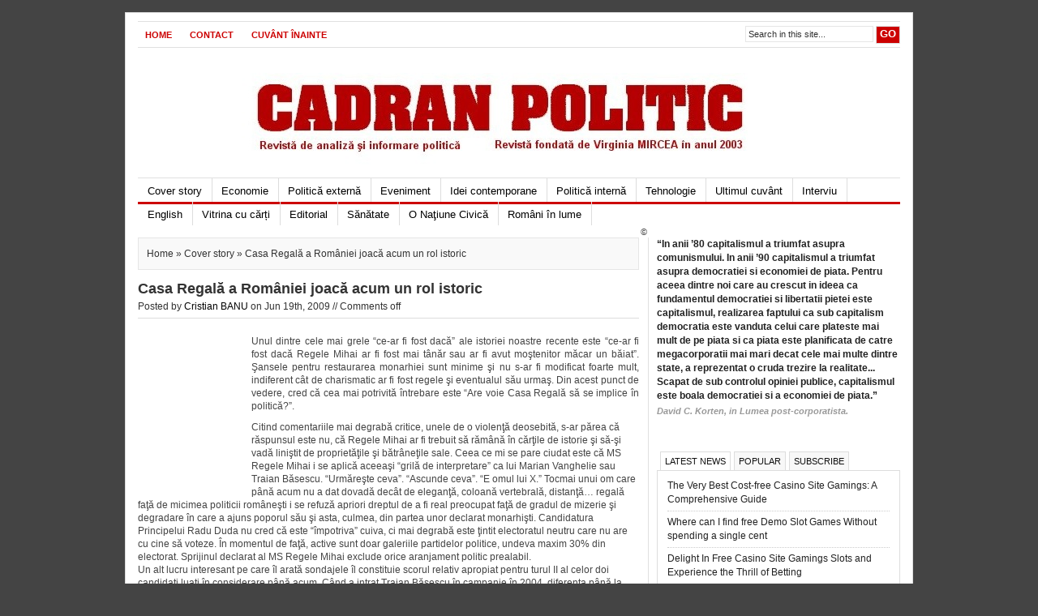

--- FILE ---
content_type: text/html; charset=UTF-8
request_url: https://revista.cadranpolitic.ro/casa-regala-a-romaniei-joaca-acum-un-rol-istoric/
body_size: 47067
content:
<!DOCTYPE html PUBLIC "-//W3C//DTD XHTML 1.0 Transitional//EN" "http://www.w3.org/TR/xhtml1/DTD/xhtml1-transitional.dtd">
<html xmlns="http://www.w3.org/1999/xhtml">
<head profile="http://gmpg.org/xfn/11">
<meta http-equiv="Content-Type" content="text/html; charset=UTF-8" />
<title>REVISTA CADRAN POLITIC &raquo; Casa Regală a României joacă acum un rol istoric</title>
<link rel="stylesheet" type="text/css" href="https://revista.cadranpolitic.ro/wp-content/themes/Newswire/style.css" media="screen"/>
<link rel="stylesheet" type="text/css" href="https://revista.cadranpolitic.ro/wp-content/themes/Newswire/tabber.css" media="screen"/>
<link rel="alternate" type="application/rss+xml" title="REVISTA CADRAN POLITIC RSS Feed" href="https://revista.cadranpolitic.ro/feed/" />
<link rel="alternate" type="application/atom+xml" title="REVISTA CADRAN POLITIC Atom Feed" href="https://revista.cadranpolitic.ro/feed/atom/" />
<link rel="pingback" href="https://revista.cadranpolitic.ro/xmlrpc.php" />
<link rel="shortcut icon" href="https://revista.cadranpolitic.ro/wp-content/themes/Newswire/images/favicon.ico" />
<script type="text/javascript" src="https://revista.cadranpolitic.ro/wp-content/themes/Newswire/javascripts/dropdown.js"></script>
<script type="text/javascript" src="https://revista.cadranpolitic.ro/wp-content/themes/Newswire/javascripts/tabber.js"></script>
<meta name='robots' content='max-image-preview:large' />
<script type="text/javascript">
window._wpemojiSettings = {"baseUrl":"https:\/\/s.w.org\/images\/core\/emoji\/14.0.0\/72x72\/","ext":".png","svgUrl":"https:\/\/s.w.org\/images\/core\/emoji\/14.0.0\/svg\/","svgExt":".svg","source":{"concatemoji":"https:\/\/revista.cadranpolitic.ro\/wp-includes\/js\/wp-emoji-release.min.js?ver=6.1.9"}};
/*! This file is auto-generated */
!function(e,a,t){var n,r,o,i=a.createElement("canvas"),p=i.getContext&&i.getContext("2d");function s(e,t){var a=String.fromCharCode,e=(p.clearRect(0,0,i.width,i.height),p.fillText(a.apply(this,e),0,0),i.toDataURL());return p.clearRect(0,0,i.width,i.height),p.fillText(a.apply(this,t),0,0),e===i.toDataURL()}function c(e){var t=a.createElement("script");t.src=e,t.defer=t.type="text/javascript",a.getElementsByTagName("head")[0].appendChild(t)}for(o=Array("flag","emoji"),t.supports={everything:!0,everythingExceptFlag:!0},r=0;r<o.length;r++)t.supports[o[r]]=function(e){if(p&&p.fillText)switch(p.textBaseline="top",p.font="600 32px Arial",e){case"flag":return s([127987,65039,8205,9895,65039],[127987,65039,8203,9895,65039])?!1:!s([55356,56826,55356,56819],[55356,56826,8203,55356,56819])&&!s([55356,57332,56128,56423,56128,56418,56128,56421,56128,56430,56128,56423,56128,56447],[55356,57332,8203,56128,56423,8203,56128,56418,8203,56128,56421,8203,56128,56430,8203,56128,56423,8203,56128,56447]);case"emoji":return!s([129777,127995,8205,129778,127999],[129777,127995,8203,129778,127999])}return!1}(o[r]),t.supports.everything=t.supports.everything&&t.supports[o[r]],"flag"!==o[r]&&(t.supports.everythingExceptFlag=t.supports.everythingExceptFlag&&t.supports[o[r]]);t.supports.everythingExceptFlag=t.supports.everythingExceptFlag&&!t.supports.flag,t.DOMReady=!1,t.readyCallback=function(){t.DOMReady=!0},t.supports.everything||(n=function(){t.readyCallback()},a.addEventListener?(a.addEventListener("DOMContentLoaded",n,!1),e.addEventListener("load",n,!1)):(e.attachEvent("onload",n),a.attachEvent("onreadystatechange",function(){"complete"===a.readyState&&t.readyCallback()})),(e=t.source||{}).concatemoji?c(e.concatemoji):e.wpemoji&&e.twemoji&&(c(e.twemoji),c(e.wpemoji)))}(window,document,window._wpemojiSettings);
</script>
<style type="text/css">
img.wp-smiley,
img.emoji {
	display: inline !important;
	border: none !important;
	box-shadow: none !important;
	height: 1em !important;
	width: 1em !important;
	margin: 0 0.07em !important;
	vertical-align: -0.1em !important;
	background: none !important;
	padding: 0 !important;
}
</style>
	<link rel='stylesheet' id='wp-block-library-css' href='https://revista.cadranpolitic.ro/wp-includes/css/dist/block-library/style.min.css?ver=6.1.9' type='text/css' media='all' />
<link rel='stylesheet' id='classic-theme-styles-css' href='https://revista.cadranpolitic.ro/wp-includes/css/classic-themes.min.css?ver=1' type='text/css' media='all' />
<style id='global-styles-inline-css' type='text/css'>
body{--wp--preset--color--black: #000000;--wp--preset--color--cyan-bluish-gray: #abb8c3;--wp--preset--color--white: #ffffff;--wp--preset--color--pale-pink: #f78da7;--wp--preset--color--vivid-red: #cf2e2e;--wp--preset--color--luminous-vivid-orange: #ff6900;--wp--preset--color--luminous-vivid-amber: #fcb900;--wp--preset--color--light-green-cyan: #7bdcb5;--wp--preset--color--vivid-green-cyan: #00d084;--wp--preset--color--pale-cyan-blue: #8ed1fc;--wp--preset--color--vivid-cyan-blue: #0693e3;--wp--preset--color--vivid-purple: #9b51e0;--wp--preset--gradient--vivid-cyan-blue-to-vivid-purple: linear-gradient(135deg,rgba(6,147,227,1) 0%,rgb(155,81,224) 100%);--wp--preset--gradient--light-green-cyan-to-vivid-green-cyan: linear-gradient(135deg,rgb(122,220,180) 0%,rgb(0,208,130) 100%);--wp--preset--gradient--luminous-vivid-amber-to-luminous-vivid-orange: linear-gradient(135deg,rgba(252,185,0,1) 0%,rgba(255,105,0,1) 100%);--wp--preset--gradient--luminous-vivid-orange-to-vivid-red: linear-gradient(135deg,rgba(255,105,0,1) 0%,rgb(207,46,46) 100%);--wp--preset--gradient--very-light-gray-to-cyan-bluish-gray: linear-gradient(135deg,rgb(238,238,238) 0%,rgb(169,184,195) 100%);--wp--preset--gradient--cool-to-warm-spectrum: linear-gradient(135deg,rgb(74,234,220) 0%,rgb(151,120,209) 20%,rgb(207,42,186) 40%,rgb(238,44,130) 60%,rgb(251,105,98) 80%,rgb(254,248,76) 100%);--wp--preset--gradient--blush-light-purple: linear-gradient(135deg,rgb(255,206,236) 0%,rgb(152,150,240) 100%);--wp--preset--gradient--blush-bordeaux: linear-gradient(135deg,rgb(254,205,165) 0%,rgb(254,45,45) 50%,rgb(107,0,62) 100%);--wp--preset--gradient--luminous-dusk: linear-gradient(135deg,rgb(255,203,112) 0%,rgb(199,81,192) 50%,rgb(65,88,208) 100%);--wp--preset--gradient--pale-ocean: linear-gradient(135deg,rgb(255,245,203) 0%,rgb(182,227,212) 50%,rgb(51,167,181) 100%);--wp--preset--gradient--electric-grass: linear-gradient(135deg,rgb(202,248,128) 0%,rgb(113,206,126) 100%);--wp--preset--gradient--midnight: linear-gradient(135deg,rgb(2,3,129) 0%,rgb(40,116,252) 100%);--wp--preset--duotone--dark-grayscale: url('#wp-duotone-dark-grayscale');--wp--preset--duotone--grayscale: url('#wp-duotone-grayscale');--wp--preset--duotone--purple-yellow: url('#wp-duotone-purple-yellow');--wp--preset--duotone--blue-red: url('#wp-duotone-blue-red');--wp--preset--duotone--midnight: url('#wp-duotone-midnight');--wp--preset--duotone--magenta-yellow: url('#wp-duotone-magenta-yellow');--wp--preset--duotone--purple-green: url('#wp-duotone-purple-green');--wp--preset--duotone--blue-orange: url('#wp-duotone-blue-orange');--wp--preset--font-size--small: 13px;--wp--preset--font-size--medium: 20px;--wp--preset--font-size--large: 36px;--wp--preset--font-size--x-large: 42px;--wp--preset--spacing--20: 0.44rem;--wp--preset--spacing--30: 0.67rem;--wp--preset--spacing--40: 1rem;--wp--preset--spacing--50: 1.5rem;--wp--preset--spacing--60: 2.25rem;--wp--preset--spacing--70: 3.38rem;--wp--preset--spacing--80: 5.06rem;}:where(.is-layout-flex){gap: 0.5em;}body .is-layout-flow > .alignleft{float: left;margin-inline-start: 0;margin-inline-end: 2em;}body .is-layout-flow > .alignright{float: right;margin-inline-start: 2em;margin-inline-end: 0;}body .is-layout-flow > .aligncenter{margin-left: auto !important;margin-right: auto !important;}body .is-layout-constrained > .alignleft{float: left;margin-inline-start: 0;margin-inline-end: 2em;}body .is-layout-constrained > .alignright{float: right;margin-inline-start: 2em;margin-inline-end: 0;}body .is-layout-constrained > .aligncenter{margin-left: auto !important;margin-right: auto !important;}body .is-layout-constrained > :where(:not(.alignleft):not(.alignright):not(.alignfull)){max-width: var(--wp--style--global--content-size);margin-left: auto !important;margin-right: auto !important;}body .is-layout-constrained > .alignwide{max-width: var(--wp--style--global--wide-size);}body .is-layout-flex{display: flex;}body .is-layout-flex{flex-wrap: wrap;align-items: center;}body .is-layout-flex > *{margin: 0;}:where(.wp-block-columns.is-layout-flex){gap: 2em;}.has-black-color{color: var(--wp--preset--color--black) !important;}.has-cyan-bluish-gray-color{color: var(--wp--preset--color--cyan-bluish-gray) !important;}.has-white-color{color: var(--wp--preset--color--white) !important;}.has-pale-pink-color{color: var(--wp--preset--color--pale-pink) !important;}.has-vivid-red-color{color: var(--wp--preset--color--vivid-red) !important;}.has-luminous-vivid-orange-color{color: var(--wp--preset--color--luminous-vivid-orange) !important;}.has-luminous-vivid-amber-color{color: var(--wp--preset--color--luminous-vivid-amber) !important;}.has-light-green-cyan-color{color: var(--wp--preset--color--light-green-cyan) !important;}.has-vivid-green-cyan-color{color: var(--wp--preset--color--vivid-green-cyan) !important;}.has-pale-cyan-blue-color{color: var(--wp--preset--color--pale-cyan-blue) !important;}.has-vivid-cyan-blue-color{color: var(--wp--preset--color--vivid-cyan-blue) !important;}.has-vivid-purple-color{color: var(--wp--preset--color--vivid-purple) !important;}.has-black-background-color{background-color: var(--wp--preset--color--black) !important;}.has-cyan-bluish-gray-background-color{background-color: var(--wp--preset--color--cyan-bluish-gray) !important;}.has-white-background-color{background-color: var(--wp--preset--color--white) !important;}.has-pale-pink-background-color{background-color: var(--wp--preset--color--pale-pink) !important;}.has-vivid-red-background-color{background-color: var(--wp--preset--color--vivid-red) !important;}.has-luminous-vivid-orange-background-color{background-color: var(--wp--preset--color--luminous-vivid-orange) !important;}.has-luminous-vivid-amber-background-color{background-color: var(--wp--preset--color--luminous-vivid-amber) !important;}.has-light-green-cyan-background-color{background-color: var(--wp--preset--color--light-green-cyan) !important;}.has-vivid-green-cyan-background-color{background-color: var(--wp--preset--color--vivid-green-cyan) !important;}.has-pale-cyan-blue-background-color{background-color: var(--wp--preset--color--pale-cyan-blue) !important;}.has-vivid-cyan-blue-background-color{background-color: var(--wp--preset--color--vivid-cyan-blue) !important;}.has-vivid-purple-background-color{background-color: var(--wp--preset--color--vivid-purple) !important;}.has-black-border-color{border-color: var(--wp--preset--color--black) !important;}.has-cyan-bluish-gray-border-color{border-color: var(--wp--preset--color--cyan-bluish-gray) !important;}.has-white-border-color{border-color: var(--wp--preset--color--white) !important;}.has-pale-pink-border-color{border-color: var(--wp--preset--color--pale-pink) !important;}.has-vivid-red-border-color{border-color: var(--wp--preset--color--vivid-red) !important;}.has-luminous-vivid-orange-border-color{border-color: var(--wp--preset--color--luminous-vivid-orange) !important;}.has-luminous-vivid-amber-border-color{border-color: var(--wp--preset--color--luminous-vivid-amber) !important;}.has-light-green-cyan-border-color{border-color: var(--wp--preset--color--light-green-cyan) !important;}.has-vivid-green-cyan-border-color{border-color: var(--wp--preset--color--vivid-green-cyan) !important;}.has-pale-cyan-blue-border-color{border-color: var(--wp--preset--color--pale-cyan-blue) !important;}.has-vivid-cyan-blue-border-color{border-color: var(--wp--preset--color--vivid-cyan-blue) !important;}.has-vivid-purple-border-color{border-color: var(--wp--preset--color--vivid-purple) !important;}.has-vivid-cyan-blue-to-vivid-purple-gradient-background{background: var(--wp--preset--gradient--vivid-cyan-blue-to-vivid-purple) !important;}.has-light-green-cyan-to-vivid-green-cyan-gradient-background{background: var(--wp--preset--gradient--light-green-cyan-to-vivid-green-cyan) !important;}.has-luminous-vivid-amber-to-luminous-vivid-orange-gradient-background{background: var(--wp--preset--gradient--luminous-vivid-amber-to-luminous-vivid-orange) !important;}.has-luminous-vivid-orange-to-vivid-red-gradient-background{background: var(--wp--preset--gradient--luminous-vivid-orange-to-vivid-red) !important;}.has-very-light-gray-to-cyan-bluish-gray-gradient-background{background: var(--wp--preset--gradient--very-light-gray-to-cyan-bluish-gray) !important;}.has-cool-to-warm-spectrum-gradient-background{background: var(--wp--preset--gradient--cool-to-warm-spectrum) !important;}.has-blush-light-purple-gradient-background{background: var(--wp--preset--gradient--blush-light-purple) !important;}.has-blush-bordeaux-gradient-background{background: var(--wp--preset--gradient--blush-bordeaux) !important;}.has-luminous-dusk-gradient-background{background: var(--wp--preset--gradient--luminous-dusk) !important;}.has-pale-ocean-gradient-background{background: var(--wp--preset--gradient--pale-ocean) !important;}.has-electric-grass-gradient-background{background: var(--wp--preset--gradient--electric-grass) !important;}.has-midnight-gradient-background{background: var(--wp--preset--gradient--midnight) !important;}.has-small-font-size{font-size: var(--wp--preset--font-size--small) !important;}.has-medium-font-size{font-size: var(--wp--preset--font-size--medium) !important;}.has-large-font-size{font-size: var(--wp--preset--font-size--large) !important;}.has-x-large-font-size{font-size: var(--wp--preset--font-size--x-large) !important;}
.wp-block-navigation a:where(:not(.wp-element-button)){color: inherit;}
:where(.wp-block-columns.is-layout-flex){gap: 2em;}
.wp-block-pullquote{font-size: 1.5em;line-height: 1.6;}
</style>
<link rel="https://api.w.org/" href="https://revista.cadranpolitic.ro/wp-json/" /><link rel="alternate" type="application/json" href="https://revista.cadranpolitic.ro/wp-json/wp/v2/posts/3921" /><link rel="EditURI" type="application/rsd+xml" title="RSD" href="https://revista.cadranpolitic.ro/xmlrpc.php?rsd" />
<link rel="wlwmanifest" type="application/wlwmanifest+xml" href="https://revista.cadranpolitic.ro/wp-includes/wlwmanifest.xml" />
<meta name="generator" content="WordPress 6.1.9" />
<link rel="canonical" href="https://revista.cadranpolitic.ro/casa-regala-a-romaniei-joaca-acum-un-rol-istoric/" />
<link rel='shortlink' href='https://revista.cadranpolitic.ro/?p=3921' />
<link rel="alternate" type="application/json+oembed" href="https://revista.cadranpolitic.ro/wp-json/oembed/1.0/embed?url=https%3A%2F%2Frevista.cadranpolitic.ro%2Fcasa-regala-a-romaniei-joaca-acum-un-rol-istoric%2F" />
<link rel="alternate" type="text/xml+oembed" href="https://revista.cadranpolitic.ro/wp-json/oembed/1.0/embed?url=https%3A%2F%2Frevista.cadranpolitic.ro%2Fcasa-regala-a-romaniei-joaca-acum-un-rol-istoric%2F&#038;format=xml" />
		<style type="text/css" id="wp-custom-css">
			#featuredright .thumb img {
    display: none;
}

a img {
    display: none;
}		</style>
		<script>
  (function(i,s,o,g,r,a,m){i['GoogleAnalyticsObject']=r;i[r]=i[r]||function(){
  (i[r].q=i[r].q||[]).push(arguments)},i[r].l=1*new Date();a=s.createElement(o),
  m=s.getElementsByTagName(o)[0];a.async=1;a.src=g;m.parentNode.insertBefore(a,m)
  })(window,document,'script','//www.google-analytics.com/analytics.js','ga');

  ga('create', 'UA-16588692-1', 'cadranpolitic.ro');
  ga('send', 'pageview');

</script>
<script type="text/javascript">

/* Optional: Temporarily hide the "tabber" class so it does not "flash"
   on the page as plain HTML. After tabber runs, the class is changed
   to "tabberlive" and it will appear. */

document.write('<style type="text/css">.tabber{display:none;}<\/style>');
</script>
</head>

<body>

<div id="wrapper">

<div id="top">

	<div id="topnav">
	
			<ul>
      			      				<li><a href="https://revista.cadranpolitic.ro/">Home</a></li>
      			      			<li class="page_item page-item-14"><a href="https://revista.cadranpolitic.ro/contact/">Contact</a></li>
<li class="page_item page-item-8"><a href="https://revista.cadranpolitic.ro/cuvant-inainte-2/">Cuvânt înainte</a></li>
      		</ul>
    	
    	<div class="right">
      		<form method="get" id="searchform" action="https://revista.cadranpolitic.ro/">
          		<input type="text" class="searchinput" onclick="this.value='';" name="s" id="s" value="Search in this site..." onfocus="if (this.value == 'Search in this site...') {this.value = '';}" onblur="if (this.value == '') {this.value = 'Search in this site...';}" />
          		<input type="submit" class="searchsubmit" value="GO"/>
      		</form>
    	</div> <!--end .right-->
    	
  	</div> <!--end #topnav-->
  	
</div> <!--end #top-->

<div id="header">
<a href="https://revista.cadranpolitic.ro">
<div class="logo"></div>
<!--end: logo-->
</a>
</div>
<!--end: ad468x60-->
<!--end #header-->

<div id="menu">
	<ul>
    		<li class="cat-item cat-item-3"><a href="https://revista.cadranpolitic.ro/category/cover-story/">Cover story</a>
</li>
	<li class="cat-item cat-item-4"><a href="https://revista.cadranpolitic.ro/category/economie/">Economie</a>
</li>
	<li class="cat-item cat-item-5"><a href="https://revista.cadranpolitic.ro/category/politica-externa/">Politică externă</a>
</li>
	<li class="cat-item cat-item-6"><a href="https://revista.cadranpolitic.ro/category/eveniment/">Eveniment</a>
</li>
	<li class="cat-item cat-item-7"><a href="https://revista.cadranpolitic.ro/category/idei-contemporane/">Idei contemporane</a>
</li>
	<li class="cat-item cat-item-8"><a href="https://revista.cadranpolitic.ro/category/politica-interna/">Politică internă</a>
</li>
	<li class="cat-item cat-item-9"><a href="https://revista.cadranpolitic.ro/category/tehnologie/">Tehnologie</a>
</li>
	<li class="cat-item cat-item-10"><a href="https://revista.cadranpolitic.ro/category/ultimul-cuvant/">Ultimul cuvânt</a>
</li>
	<li class="cat-item cat-item-31"><a href="https://revista.cadranpolitic.ro/category/interviu/">Interviu</a>
</li>
	<li class="cat-item cat-item-88"><a href="https://revista.cadranpolitic.ro/category/english/">English</a>
</li>
	<li class="cat-item cat-item-99"><a href="https://revista.cadranpolitic.ro/category/vitrina-cu-carti/">Vitrina cu cărți</a>
</li>
	<li class="cat-item cat-item-168"><a href="https://revista.cadranpolitic.ro/category/editorial/">Editorial</a>
</li>
	<li class="cat-item cat-item-229"><a href="https://revista.cadranpolitic.ro/category/sanatate/">Sănătate</a>
</li>
	<li class="cat-item cat-item-313"><a href="https://revista.cadranpolitic.ro/category/miscarea-pentru-o-natiune-civica/">O Naţiune Civică</a>
</li>
	<li class="cat-item cat-item-1740"><a href="https://revista.cadranpolitic.ro/category/romani-in-lume/">Români în lume</a>
</li>
    </ul>
</div> <!--end #menu-->
<div id="content">

		
	<p class="browse">
  		<a href="https://revista.cadranpolitic.ro">Home</a> &raquo; <a href="https://revista.cadranpolitic.ro/category/cover-story/" rel="category tag">Cover story</a> &raquo; Casa Regală a României joacă acum un rol istoric  	</p>
  
  	<h1 class="entry-title">Casa Regală a României joacă acum un rol istoric</h1>  
	<p class="postmeta">
		Posted by <a href="https://revista.cadranpolitic.ro/author/cristian-banu/" title="Posts by Cristian BANU" rel="author">Cristian BANU</a> on Jun 19th, 2009 // <span class="comments-link">Comments off</span>	</p><!--end .postmeta-->
  
	<div class="entry">
	
		<p><img decoding="async" class="alignleft" src="http://arhiva.cadranpolitic.ro/uploads/asrradu.jpg" alt="" width="130" height="196" /></p>
<p style="text-align: justify;">Unul dintre cele mai grele “ce-ar fi fost dacă” ale istoriei noastre recente este “ce-ar fi fost dacă Regele Mihai ar fi fost mai tânăr sau ar fi avut moştenitor măcar un băiat”. Şansele pentru restaurarea monarhiei sunt minime şi nu s-ar fi modificat foarte mult, indiferent cât de charismatic ar fi fost regele şi eventualul său urmaş. Din acest punct de vedere, cred că cea mai potrivită întrebare este “Are voie Casa Regală să se implice în politică?”.</p>
<p>Citind comentariile mai degrabă critice, unele de o violenţă deosebită, s-ar pă­rea că răspunsul este nu, că Regele Mihai ar fi trebuit să rămână în cărţile de istorie şi să-şi vadă liniştit de pro­prietăţile şi bătrâneţile sale. Ceea ce mi se pare ciudat este că MS Regele Mihai i se aplică aceeaşi “grilă de inter­pre­tare” ca lui Marian Vanghelie sau Traian Băsescu. “Urmăreşte ceva”. “Ascun­de ceva”. “E omul lui X.” Tocmai unui om care până acum nu a dat dovadă decât de eleganţă, coloană vertebrală, distanţă… regală faţă de micimea politicii româneşti i se refuză apriori dreptul de a fi real preocupat faţă de gradul de mizerie şi degradare în care a ajuns poporul său şi asta, culmea, din partea unor declarat mo­narhişti. Candidatura Principelui Radu Du­da nu cred că este “împotriva” cuiva, ci mai degrabă este ţintit elec­to­ratul neutru care nu are cu cine să voteze. În momentul de faţă, active sunt doar galeriile partidelor politice, undeva ma­xim 30% din electorat. Sprijinul decla­rat al MS Regele Mihai exclude orice aranjament politic prealabil.<br />
Un alt lucru interesant pe care îl arată sondajele îl constituie scorul relativ apropiat pentru turul II al celor doi candidaţi luaţi în considerare până acum. Când a intrat Traian Băsescu în campanie în 2004, diferenţa până la Adrian Năstase era mult mai mare. Chiar dacă ritmul de erodare este acum lent, există o saturaţie faţă de actualul preşedinte, încurajată de supra-expunerea acestuia, care avan­ta­jează schimbarea, mai ales că pres­taţia guvernului său este penibilă şi va accentua ritmul de scădere. Într-a­devăr, preşedintele mai are în jur de 40%, dar este un procent dintr-un procent destul de mic care mai este interesat de politică (30%, poate 40%, maxim), astfel că un candidat independent are un bazin electoral potenţial uriaş.<br />
Nu ştiu cât va reuşi ASR Principele Radu să preia din acesta, însă are potenţial bun atât pentru mediul rural, cât şi pentru mediul urban şi, ce e mai important, din electoratul lui Traian Băsescu însuşi. Conform unor sondaje, 16% din populaţie este favorabilă monarhiei, deci avem aici un potenţial nucleu electoral pentru ASR Principele Radu (în condiţiile în care PNL are un­deva spre 10% din total populaţie şi Crin Antonescu ajunge la 22%). Acest bazin electoral nu e de neglijat. Într-un eventual tur II cu Traian Băsescu, el ar prelua mult mai mult din electoratul PNL decât ar face-o Mircea Geoană. Aces­ta din urmă, ca şi Crin Antonescu au marele dezavantaj că au un bazin elec­toral limitat, şansele ca ei să atra­gă electoratul nehotărât şi neimplicat sunt foarte mici, de aceea acord o şan­să mai mare ASR Principele Radu de a ajun­ge în “finală”, cu Traian Băsescu (dacă acesta candidează) sau cu Mircea Geoană.<br />
Privind retrospectiv, cred că gestul MS este premeditat. ASR Principele Radu a fost pregătit din vreme exact pentru aşa ceva. Faptul că nu este pe de-a-ntregul “nobil” (deşi nu cred că e ceva premeditat aici) face ca ideea de candidatură la preşedinţie să nu fie chiar atât de deplasată. Poate este încă prea devreme &#8211; dovadă numărul mare de reacţii negative -, însă timpul nu mai are răbdare cu Casa Regală a României. Nepunându-se problema re­ve­nirii la monarhie, implicarea în politi­că trebuia să se realizeze într-un anu­me fel. Construirea unui nou partid este un demers complex şi mult mai nepotrivit unei case regale. Pe de altă parte, însă, un şef de stat este mult mai aproape de rolul istoric al unei case regale. Există deja precedentul bulgar al unui rege ales democratic (ştiu, contextul diferă, dar are valoare de precedent).<br />
Sunt convins că MS Regele Mihai se simte vinovat pentru că în 1947 a ales exilul în locul martiriului şi împingerea Principelui Radu reprezintă o formă de a încerca să-şi plătească datoria faţă de poporul pe care l-a părăsit. Casa Regală a României îşi joacă acum destinul istoric pe mâna Principelui Radu. Poate sfârşi în ridicol sau poate redeveni civilizatoarea Ro­mâniei cum a fost în vremea lui Carol I. E un gest de maxim curaj, pentru care merită tot respectul nostru.<br />
Cred că ASR Principele Radu chiar are o şansă, fiind de departe cel mai bun candidat, mai ales dacă se înţe­lege contextul instiutuţiei prezidenţiale de acum înainte. Prin decalarea ale­gerilor prezidenţiale de parlamen­ta­re, rolul în politica internă a preşedintelui devine mult mai mic (şi, oricum, Traian Băsescu a demonstrat cu prisosinţă că nici măcar un preşedinte-jucător nu deţine în mod real puterea), ceea ce ar permite instituţiei prezidenţiale să-şi concentreze eforturile pentru repre­zen­tarea externă a României, fiindcă din mandatul lui Emil Constantinescu ţara noastră nu a mai contat în plan internaţional.<br />
Un ultim semnal în acest sens fiind documentul de la Ambasada Austriei, important nu prin conţinut &#8211; dacă acel conţinut ar fost doar un comunicat de presă, ce s-ar fi întâmplat? –, ci prin simplul fapt că a fost făcut public. Acel document consemnează o prestaţie tipică a preşedintelui, nimic nou. Ne tot repetă de ceva vreme că nu ştie dacă va mai candida. În politica externă nu a depăşit nivelul de cârciumă, “vorbesc eu cu ăla, discut cu ălălaltu, mai dau eu ceva, mai pune el ceva şi se face treaba”. Nu a înţeles niciodată rolul pe care trebuie să-l joace şi cum trebuie să-l joace. Deci, ce nu ştiam?<br />
Singurul lucru important este că documentul intern a ajuns public. Este cea de-a doua “scăpare” a Ambasadei Austriei, dar nu este şi singurul semnal negativ primit din Occident. Suntem certaţi cu toţi vecinii, proiectele impor­tante ne ocolesc, la întâlnirile la nivel înalt “premierul” Traian Băsescu este ignorat într-un mod mult peste nivelul tolerat de obicei la nivel diplomatic.<br />
Primirea din Franţa nu este nimic diferit faţă de îngheţata servită de Adrian Năstase cu Berlusconi sau de primirea lui în Biroul Oval. Francezii vor să ne vândă o centrală nucleară, iar Traian Băsescu se înscrie, de bună voie, printre excentricităţile lui Sarko, de mână cu Ghaddafi. În urmă cu cinci ani înfiera cu mânie proletară “tainul” primit de francezi, acum îl oferă de bunăvoie doar va mai salva ceva dintr-o imagine externă dezastruoasă, mai ales că preşedinţii Franţei au experien­ţă în spălarea cadavrelor politice.<br />
Deşi poate părea surprinzător, can­didatura ASR Principele Radu ajută PD, un partid aflat în fibrilaţie la simpla idee că „tătucul” nu mai candidează. Astfel, câştigarea alegerilor de către Mircea Geoană sau Crin Antonescu poate aduce schimbarea majorităţii parla­men­tare în favoarea uneia PSD-PNL. În cazul câştigării de către ASR Principele Radu, orice tentativă de modificare a status-quo-ului devine riscantă pentru PSD. Singura problemă a lui Traian Bă­sescu şi a PD-ului este, în acest caz, strategia de exit. Dacă ideea de a nu mai candida a lui Traian Băsescu a fost deja enunţată de câteva ori, PD suferă în absenţa unui candidat care să mimeze decent com­petiţia. Această variantă, dimpreu­nă cu faptul că nu a fost identificat încă un candidat din partea PD explică ezitarea anunţării (ne)candidaturii. În cazul în care Traian Băsescu chiar ar fi dorit să participe la competiţie chiar nu văd o explicaţie lo­gică a amânării anunţului fiindcă sur­priza este să nu candideze, nu să can­di­deze, iar suspansul nu-l ajută, din contră, permite unor susţinători să se repoziţioneze.<br />
Deşi candidatura sa ajută Partidul Democrat şi pe Traian Băsescu, nu cred că ASR Principele Radu este parte a unui scenariu ci, mai degrabă a fost omul potrivit la locul potrivit. În absen­ţa sa, ar fi apărut în mod sigur un alt independent (cel mai probabil, Mugur Isărescu) care ar fi fost în mod clar omul democraţilor. Nu văd Casa Rega­lă a României parte a unui scenariu care să-l includă şi pe Traian Băsescu. În acest sens, un scenariu posibil – şi despre care se tot vorbeşte în ultima vreme – susţine o înţelegere între Mir­cea Geoană şi Traian Băsescu pentru poziţiile preşedinte-premier. Tot o for­mă de non-combat o reprezintă şi desem­narea lui Crin Antonescu de către PNL, un candidat „subţire”, care în 20 de ani de politică nu s-a eviden­ţiat decât prin numărul de absenţe din Parlament, iar prestaţia de până acum a fost mai degrabă neconvingătoare. De altfel, întreg partidul liberal pare eşu­at într-o mediocraţie lipsită de viitor. Era de aşteptat ca, în opoziţie şi beneficiind de gafele enorme ale unei coaliţiii de guvernare, PNL să renască şi să depăşească scorul de la alegerile parlamentare. Or, sondajele ne arată că, din contră, partidul scade, ajun­gând în zona 13%, o contraperforman­ţă care marchează eşecul noii condu­ceri a partidului.<br />
Rămâne de văzut dacă, până la urmă, candidatura lui Mircea Geoană este „pe bune”. În principiu, Mircea Geoa­nă ar fi un preşedinte onorabil, în­să el este departe de a fi convins până acum că este capabil să stea pe propriile picioare şi între un preşedinte garantat Marian Vanghelie şi unul propus de MS Regele Mihai I nu cred că poate exista dubiul alegerii…<br />
ASR Principele Radu este singurul care îi poate rezista lui Traian Băsescu la confruntarea finală din turul doi şi învinge tocmai prin distanţa de cultură şi civilizaţie dintre ei. Mocirla morală în care se zbate clasa politică româ­neas­că face ca terenul pentru altceva să fie pregătit. Modul din ce în ce mai violent în care sunt taxate furturile mass-me­dia, nivelul tot mai jos al acesteia, abdi­cările unor intelectuali sau presta­ţiile politicienilor sugerează că terenul este pregătit pentru altceva. Actuala cla­să politică şi-a dat dovada incom­pe­te­nţei timp de 20 de ani. Speranţele de mai bine nu au cum să vină din inte­riorul ei. Ne-au arătat suficient de mult timp că nu ştiu, că nu au soluţii şi com­petenţe. Desigur, ASR Principele Radu nu reprezintă salvarea, speranţa &#8211; acestea sunt în noi. Dar poate reprezenta un început.
</p>
<h5 style="text-align: justify;">Publicat în : Cover story  de la numărul 67</h5>
	
		<div class="clear"></div>
	
		<div class="tags">
		  Tags: <a href="https://revista.cadranpolitic.ro/tag/asr-pincipele-radu-al-romaniei/" rel="tag">ASR Pincipele Radu al României</a>, <a href="https://revista.cadranpolitic.ro/tag/casa-regala/" rel="tag">Casa Regală</a>, <a href="https://revista.cadranpolitic.ro/tag/cover-story/" rel="tag">Cover story</a>, <a href="https://revista.cadranpolitic.ro/tag/cristian-banu/" rel="tag">Cristian BANU</a> 		  		</div><!--end .tags-->
	
	</div><!--end .entry-->

	<div class="postnavi">
	
		<div class="left">
			<a href="https://revista.cadranpolitic.ro/the-new-codes-between-doctrine-and-judicial-practice/" rel="prev"><p>&laquo; Previous</p>The new Codes: Between doctrine and judicial practice</a>		</div>
		
		<div class="right">
			<a href="https://revista.cadranpolitic.ro/traian-basescu-si-efectul-de-bumerang/" rel="next"><p>Next &raquo;</p>Traian Băsescu şi efectul de bumerang</a>		</div>
		
		<div class="clear"></div>	
		
	</div> <!--end .postnavi-->
	
	<!-- You can start editing here. -->

<div class="comments-box">

	<a name="comments" id="comments"></a>

	

<!-- If comments are closed. -->



</div> <!--end #comment-box-->
	
	  
</div><!--end #content-->

<div id="sidebar">

	
<div class="ad300x250"><table>
<tr>
<td><div id="_mcePaste"><strong>“In anii ’80 capitalismul a triumfat asupra comunismului. In anii ’90 capitalismul a triumfat asupra democratiei si economiei de piata. Pentru aceea dintre noi care au crescut in ideea ca fundamentul democratiei si libertatii pietei este capitalismul, realizarea faptului ca sub capitalism democratia este vanduta celui care plateste mai mult de pe piata si ca piata este planificata de catre megacorporatii mai mari decat cele mai multe dintre state, a reprezentat o cruda trezire la realitate... Scapat de sub controlul opiniei publice, capitalismul este boala democratiei si a economiei de piata.”</strong></div>
<div id="_mcePaste">
<div class="postboxbyline">
<strong><em>David C. Korten, in Lumea post-corporatista.</em></strong>    </div>
</div>
</td>
</tr>
</table></div>
<!--end: ad300x250-->
	
	<div class="tabber">

	<div class="tabbertab">
    	<h2>Latest News</h2>
      	<ul>
        		<li><a href='https://revista.cadranpolitic.ro/the-very-best-cost-free-casino-site-gamings-a-comprehensive-guide/'>The Very Best Cost-free Casino Site Gamings: A Comprehensive Guide</a></li>
	<li><a href='https://revista.cadranpolitic.ro/where-can-i-find-free-demo-slot-games-without-spending-a-single-cent/'>Where can I find free Demo Slot Games Without spending a single cent</a></li>
	<li><a href='https://revista.cadranpolitic.ro/delight-in-free-casino-site-gamings-slots-and-experience-the-thrill-of-betting/'>Delight In Free Casino Site Gamings Slots and Experience the Thrill of Betting</a></li>
	<li><a href='https://revista.cadranpolitic.ro/what-slots-payout-percentage-can-help-you-earn-money/'>What Slots Payout Percentage Can Help You Earn Money</a></li>
	<li><a href='https://revista.cadranpolitic.ro/play-free-slots-a-guide-to-online-port-gamings/'>Play Free Slots: A Guide to Online Port Gamings</a></li>
      	</ul>
    </div> <!--end. tabbertab-->
    
    <div class="tabbertab">
     	<h2>Popular</h2>
      	<ul>
        		<li><a title="The Very Best Cost-free Casino Site Gamings: A Comprehensive Guide" href="https://revista.cadranpolitic.ro/the-very-best-cost-free-casino-site-gamings-a-comprehensive-guide/">The Very Best Cost-free Casino Site Gamings: A Comprehensive Guide</a></li>
	<li><a title="Prima criză a globalizării" href="https://revista.cadranpolitic.ro/prima-criza-a-globalizarii/">Prima criză a globalizării</a></li>
	<li><a title="O criză cu viitor imprevizibil" href="https://revista.cadranpolitic.ro/o-criza-cu-viitor-imprevizibil/">O criză cu viitor imprevizibil</a></li>
	<li><a title="Programul nuclear al Coreei de Nord" href="https://revista.cadranpolitic.ro/programul-nuclear-al-coreei-de-nord/">Programul nuclear al Coreei de Nord</a></li>
	<li><a title="Noua conducere de la Beijing- o reală schimbare în politica chineză?" href="https://revista.cadranpolitic.ro/noua-conducere-de-la-beijing-o-reala-schimbare-in-politica-chineza/">Noua conducere de la Beijing- o reală schimbare în politica chineză?</a></li>
      	</ul>
    </div> <!--end: tabbertab-->
    
    <div class="tabbertab">
      <h2>Subscribe</h2>
      <div class="subscribe">
	  <div class="rss"><a href="https://revista.cadranpolitic.ro/feed/">Subscribe via RSS feed</a></div> <!--end .rss-->
      <div class="submail">Subscribe by Email</div> <!--end .submail-->
        <div class="clear"></div>
        <form id="subscribeform" action="http://feedburner.google.com/fb/a/mailverify" method="post" target="popupwindow" onsubmit="window.open('http://feedburner.google.com/fb/a/mailverify?uri=CadranPolitic', 'popupwindow', 'scrollbars=yes,width=550,height=520');return true">
          <div id="subscribe">
            <input class="subscribeinput" value="Enter your email..." onclick="this.value='';" name="feed" id="input" />
            <input type="hidden" value="CadranPolitic" name="uri"/>
            <input type="hidden" name="loc" value="en_US"/>
            <input type="submit" class="subscribesubmit" value="Sign up"/>
          </div>
        </form>
      </div> <!--end: subscribe-->
    </div> <!--end: tabbertab-->
    
</div> <!--end .tabber-->	
	<div class="leftwidget">
	
				
			<h3><a href="https://revista.cadranpolitic.ro/category/vitrina-cu-carti/" rel="bookmark">Vitrina cu cărți &raquo;</a></h3>
			
			<div class="box">
			
			  			  
			  <div class="thumb">
			    <a href="https://revista.cadranpolitic.ro/colega-noastra-virginia-mircea-a-devenit-membru-al-academiei-de-stiinte-politice-a-statelor-unite/" rel="bookmark"><img class="thumb" src="https://revista.cadranpolitic.ro/wp-content/themes/Newswire/includes/timthumb.php?src=	https://revista.cadranpolitic.ro/wp-content/uploads/2015/11/membru-APS-001.jpg	&amp;h=80&amp;w=133&amp;zc=1" alt="Colega noastră Virginia MIRCEA a devenit membru al Academiei de Științe Politice a Statelor Unite" /></a>
			  </div><!--end .thumb-->
			  
			  <h2><a href="https://revista.cadranpolitic.ro/colega-noastra-virginia-mircea-a-devenit-membru-al-academiei-de-stiinte-politice-a-statelor-unite/" rel="bookmark">Colega noastră Virginia MIRCEA a devenit membru al Academiei de Științe Politice a Statelor Unite</a></h2>
			  
			  			  
			  <div class="thumb">
			    <a href="https://revista.cadranpolitic.ro/marian-romanescu-usla-iesirea-din-transa/" rel="bookmark"><img class="thumb" src="https://revista.cadranpolitic.ro/wp-content/themes/Newswire/includes/timthumb.php?src=	https://revista.cadranpolitic.ro/wp-content/uploads/2015/02/USLA-2-001.jpg	&amp;h=80&amp;w=133&amp;zc=1" alt="Marian Romanescu: USLA &#8211; ieșirea din transă" /></a>
			  </div><!--end .thumb-->
			  
			  <h2><a href="https://revista.cadranpolitic.ro/marian-romanescu-usla-iesirea-din-transa/" rel="bookmark">Marian Romanescu: USLA &#8211; ieșirea din transă</a></h2>
			  
			  			  
			  <div class="thumb">
			    <a href="https://revista.cadranpolitic.ro/premiul-academiei-pentru-virginia-mircea/" rel="bookmark"><img class="thumb" src="https://revista.cadranpolitic.ro/wp-content/themes/Newswire/includes/timthumb.php?src=	https://revista.cadranpolitic.ro/wp-content/uploads/2011/12/Premiul.jpg	&amp;h=80&amp;w=133&amp;zc=1" alt="Premiul Academiei pentru Dr. Virginia Mircea" /></a>
			  </div><!--end .thumb-->
			  
			  <h2><a href="https://revista.cadranpolitic.ro/premiul-academiei-pentru-virginia-mircea/" rel="bookmark">Premiul Academiei pentru Dr. Virginia Mircea</a></h2>
			  
			  			  
			  <div class="thumb">
			    <a href="https://revista.cadranpolitic.ro/romania-post-1989/" rel="bookmark"><img class="thumb" src="https://revista.cadranpolitic.ro/wp-content/themes/Newswire/includes/timthumb.php?src=	https://revista.cadranpolitic.ro/wp-content/uploads/2011/04/Carte-zoe-petre.png	&amp;h=80&amp;w=133&amp;zc=1" alt="ROMÂNIA POST 1989 &#8211; Catherine Durandin şi Zoe Petre" /></a>
			  </div><!--end .thumb-->
			  
			  <h2><a href="https://revista.cadranpolitic.ro/romania-post-1989/" rel="bookmark">ROMÂNIA POST 1989 &#8211; Catherine Durandin şi Zoe Petre</a></h2>
			  
			  			  
			  <div class="thumb">
			    <a href="https://revista.cadranpolitic.ro/noua-dimensiune-a-terorismului-international-virginia-mircea/" rel="bookmark"><img class="thumb" src="https://revista.cadranpolitic.ro/wp-content/themes/Newswire/includes/timthumb.php?src=	https://revista.cadranpolitic.ro/wp-content/uploads/2010/11/Noua-dimensiune-a-terorismului-international.jpg	&amp;h=80&amp;w=133&amp;zc=1" alt="NOUA DIMENSIUNE a terorismului international &#8211; Virginia MIRCEA" /></a>
			  </div><!--end .thumb-->
			  
			  <h2><a href="https://revista.cadranpolitic.ro/noua-dimensiune-a-terorismului-international-virginia-mircea/" rel="bookmark">NOUA DIMENSIUNE a terorismului international &#8211; Virginia MIRCEA</a></h2>
			  
			  			  
			  <div class="thumb">
			    <a href="https://revista.cadranpolitic.ro/istoria-macedoniei-cezar-dobre/" rel="bookmark"><img class="thumb" src="https://revista.cadranpolitic.ro/wp-content/themes/Newswire/includes/timthumb.php?src=	https://revista.cadranpolitic.ro/wp-content/uploads/2010/11/Istoria-Macedoniei.jpg	&amp;h=80&amp;w=133&amp;zc=1" alt="ISTORIA MACEDONIEI &#8211; Cezar DOBRE" /></a>
			  </div><!--end .thumb-->
			  
			  <h2><a href="https://revista.cadranpolitic.ro/istoria-macedoniei-cezar-dobre/" rel="bookmark">ISTORIA MACEDONIEI &#8211; Cezar DOBRE</a></h2>
			  
			  			  
			  <div class="thumb">
			    <a href="https://revista.cadranpolitic.ro/impotriva-manipularii-vol-1-razboiul-secret-din-anul-1989-nina-georgescu/" rel="bookmark"><img class="thumb" src="https://revista.cadranpolitic.ro/wp-content/themes/Newswire/includes/timthumb.php?src=	https://revista.cadranpolitic.ro/wp-content/uploads/2010/11/Impotriva-Manipularii-vol-1-Razboiul-Secret-din-anul-1989.jpg	&amp;h=80&amp;w=133&amp;zc=1" alt="Împotriva Manipulării, vol 1 &#8211; Războiul Secret din anul 1989 &#8211; Nina GEORGESCU" /></a>
			  </div><!--end .thumb-->
			  
			  <h2><a href="https://revista.cadranpolitic.ro/impotriva-manipularii-vol-1-razboiul-secret-din-anul-1989-nina-georgescu/" rel="bookmark">Împotriva Manipulării, vol 1 &#8211; Războiul Secret din anul 1989 &#8211; Nina GEORGESCU</a></h2>
			  
			  			  
			  <div class="thumb">
			    <a href="https://revista.cadranpolitic.ro/revolutia-din-decembrie-%c2%9289-pacatul-originar-sacrificiul-fondator-emil-constantinescu/" rel="bookmark"><img class="thumb" src="https://revista.cadranpolitic.ro/wp-content/themes/Newswire/includes/timthumb.php?src=	https://revista.cadranpolitic.ro/wp-content/uploads/2010/05/carte-constantinescu.jpg	&amp;h=80&amp;w=133&amp;zc=1" alt="Revoluția din decembrie 89: Pacatul originar, sacrificiul fondator &#8211; Emil CONSTANTINESCU" /></a>
			  </div><!--end .thumb-->
			  
			  <h2><a href="https://revista.cadranpolitic.ro/revolutia-din-decembrie-%c2%9289-pacatul-originar-sacrificiul-fondator-emil-constantinescu/" rel="bookmark">Revoluția din decembrie 89: Pacatul originar, sacrificiul fondator &#8211; Emil CONSTANTINESCU</a></h2>
			  
			  			  
			</div><!--end .box-->
			
			<div class="clear"></div>
			
					
		
<div class="ad125x125a"><a href="http://www.cpc-ew.ro/"><img src="http://revista.cadranpolitic.ro/wp-content/uploads/2010/05/cpcew.jpg" WIDTH=125 HEIGHT=100></img></a></div>
<!--end: ad300x250 #a-->		
		
<div class="ad125x125b"><a href="http://gabrielaionita.wordpress.com"><img class="alignleft size-full wp-image-4244" title="model_Logo3" src="http://revista.cadranpolitic.ro/wp-content/uploads/2011/04/model_Logo3.png" alt="" width="125" height="125" /></a></div>
<!--end: ad300x250 #b-->   
		
			
	</div><!--end .left widget-->
	
	<div class="rightwidget">
		
		<h3>Diaspora</h3><div class="box">
	<ul class='xoxo blogroll'>
<li><a href="http://www.diasporaromaneasca.net">Diaspora Romaneasca</a></li>

	</ul>
</div>
<h3>Poezie</h3><div class="box">
	<ul class='xoxo blogroll'>
<li><a href="http://ovocedinmultime.wordpress.com" title="Poezie &#8211; Virginia MIRCEA">Virginia MIRCEA</a></li>

	</ul>
</div>
<h3>Legaturi</h3><div class="box">
	<ul class='xoxo blogroll'>
<li><a href="http://www.cezardobre.ro" title="Cezar Dobre &#8211; Istoric">Cezar Dobre</a></li>
<li><a href="http://www.implementaresm.ro" title="Consultanţă ISO, implementare ISO">Consultanţă ISO &#8211; Implementare ISO</a></li>
<li><a href="http://www.consultant-mediu.ro" rel="noopener" title="Consultanță protecția mediului" target="_blank">Consultanță mediu</a></li>
<li><a href="http://www.cursurispecializare.ro" title="Cursuri specializare profesională, dezvoltare personală">Cursuri specializare</a></li>
<li><a href="http://gabrielaionita.wordpress.com" title="Gabriela Ioniţă">Gabriela Ioniţă</a></li>

	</ul>
</div>
			<div class="textwidget"><div class="box">
<a href="http://www.agerpres.ro"><object>
<param name="movie" value="http://revista.cadranpolitic.ro/wp-content/uploads/2010/05/promo-realtime.swf">
<embed src="http://revista.cadranpolitic.ro/wp-content/uploads/2010/05/promo-realtime.swf">
</embed>
</object></a>
</div>
<div class="box">
</div>
		</div>			<div class="textwidget"><!-- links -->
<div class="box">

<style type="text/css">
#rompres_container
{
  position: relative;
  padding: 0px;
  width: 140px;
  border: 1px solid;
  background-color: #FFFFFF;
  border-color: #2067B4;
}
.rompres_border
{
  height: 1px;
  background: #2067B4;
}
.rompres_news 
{
  font-family:  Arial, Helvetica, sans-serif;
  color: ##000099;
  font-size: 12px;
  text-decoration: none;
}
a.rompres_news 
{
  color: #000099;
}
a.rompres_news:hover 
{
  color: #000099;
  text-decoration: underline;
}
</style>

<script src="http://xml.agerpres.ro/generator/square5.php" type="text/javascript"></script>

</div>
<div class="box">
</div>
		</div>
		
		<h3>Articole recente</h3><div class="box">
		<ul>
											<li>
					<a href="https://revista.cadranpolitic.ro/the-very-best-cost-free-casino-site-gamings-a-comprehensive-guide/">The Very Best Cost-free Casino Site Gamings: A Comprehensive Guide</a>
									</li>
											<li>
					<a href="https://revista.cadranpolitic.ro/where-can-i-find-free-demo-slot-games-without-spending-a-single-cent/">Where can I find free Demo Slot Games Without spending a single cent</a>
									</li>
											<li>
					<a href="https://revista.cadranpolitic.ro/delight-in-free-casino-site-gamings-slots-and-experience-the-thrill-of-betting/">Delight In Free Casino Site Gamings Slots and Experience the Thrill of Betting</a>
									</li>
											<li>
					<a href="https://revista.cadranpolitic.ro/what-slots-payout-percentage-can-help-you-earn-money/">What Slots Payout Percentage Can Help You Earn Money</a>
									</li>
											<li>
					<a href="https://revista.cadranpolitic.ro/play-free-slots-a-guide-to-online-port-gamings/">Play Free Slots: A Guide to Online Port Gamings</a>
									</li>
					</ul>

		</div>	
	</div><!--end .right widget-->
	
</div><!--end #sidebar-->


	<div id="bottom">
		&copy; 2010 <a href="https://revista.cadranpolitic.ro">REVISTA CADRAN POLITIC</a> &middot; <a href="https://revista.cadranpolitic.ro/feed/rss/" class="feed">RSS</a> &middot; Designed by <a href="http://www.theme-junkie.com/">Theme Junkie</a> &middot; Powered by <a href="http://wordpress.org/">WordPress</a>
	</div><!--end #bottom-->

	<div class="clear"></div>

</div><!--end #wrapper-->

<!--begin of site tracking-->
<!--end of site tracking-->

<script type='text/javascript' src='https://revista.cadranpolitic.ro/wp-includes/js/comment-reply.min.js?ver=6.1.9' id='comment-reply-js'></script>

</body>
</html>